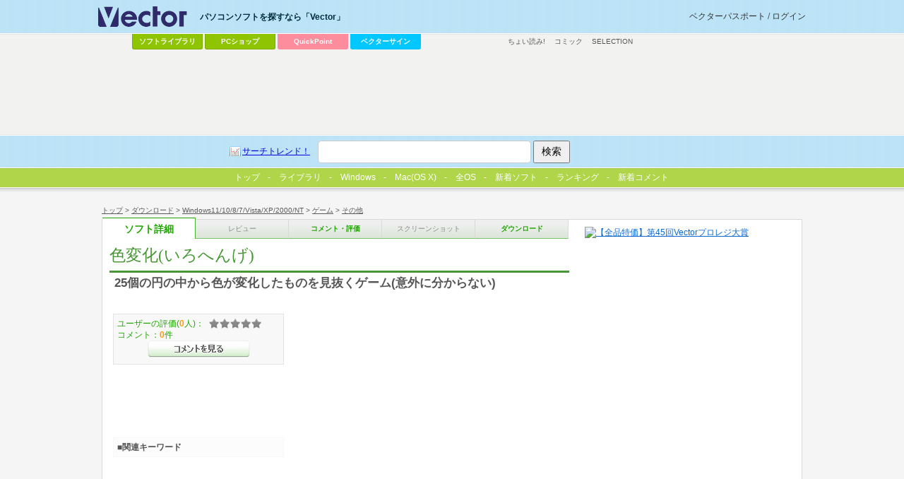

--- FILE ---
content_type: text/html; charset=utf-8
request_url: https://www.google.com/recaptcha/api2/aframe
body_size: 185
content:
<!DOCTYPE HTML><html><head><meta http-equiv="content-type" content="text/html; charset=UTF-8"></head><body><script nonce="47fWM0CYjVu2k4gP75Ifmw">/** Anti-fraud and anti-abuse applications only. See google.com/recaptcha */ try{var clients={'sodar':'https://pagead2.googlesyndication.com/pagead/sodar?'};window.addEventListener("message",function(a){try{if(a.source===window.parent){var b=JSON.parse(a.data);var c=clients[b['id']];if(c){var d=document.createElement('img');d.src=c+b['params']+'&rc='+(localStorage.getItem("rc::a")?sessionStorage.getItem("rc::b"):"");window.document.body.appendChild(d);sessionStorage.setItem("rc::e",parseInt(sessionStorage.getItem("rc::e")||0)+1);localStorage.setItem("rc::h",'1768931627263');}}}catch(b){}});window.parent.postMessage("_grecaptcha_ready", "*");}catch(b){}</script></body></html>